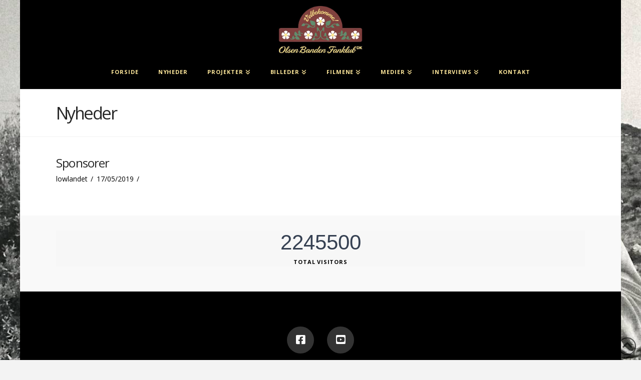

--- FILE ---
content_type: text/plain
request_url: https://www.google-analytics.com/j/collect?v=1&_v=j102&a=970372237&t=pageview&_s=1&dl=https%3A%2F%2Fwww.olsenbandenfanklub.dk%2Fenvira%2Fsponsorer%2F&ul=en-us%40posix&dt=Sponsorer%20%7C%20Olsen%20Banden%20Fanklub&sr=1280x720&vp=1280x720&_u=IEBAAEABAAAAACAAI~&jid=603514091&gjid=1762683366&cid=450838329.1768646342&tid=UA-164770254-1&_gid=1709013192.1768646342&_r=1&_slc=1&z=244367686
body_size: -452
content:
2,cG-84PL1TWB4P